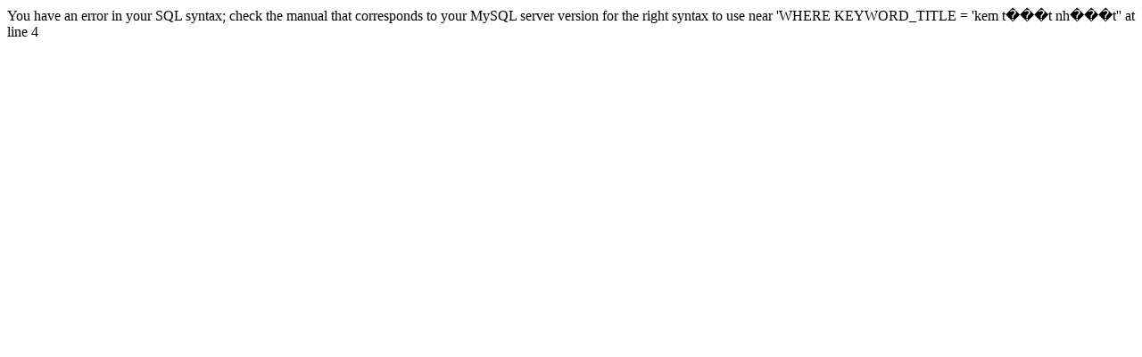

--- FILE ---
content_type: text/html; charset=UTF-8
request_url: https://toplist.vn/top-lists/kem-t%EF%BF%BD%EF%BF%BD%EF%BF%BDt-nh%EF%BF%BD%EF%BF%BD%EF%BF%BDt/
body_size: 49
content:
You have an error in your SQL syntax; check the manual that corresponds to your MySQL server version for the right syntax to use near 'WHERE KEYWORD_TITLE = 'kem t���t nh���t'' at line 4